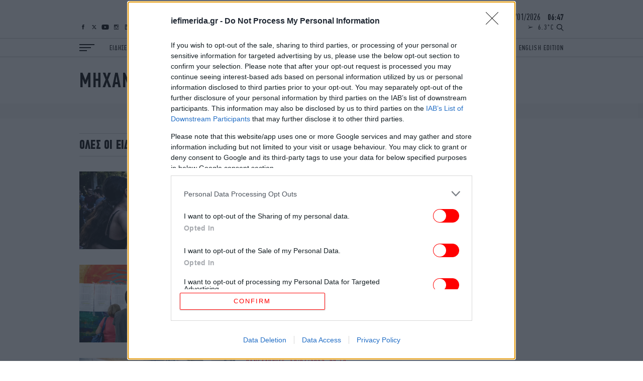

--- FILE ---
content_type: text/css
request_url: https://www.iefimerida.gr/themes/on/css/front-framework.css?t7f8qv
body_size: 1563
content:
@media(min-width: 0)and (max-width: 767px){.two-per-row-grid.with-gap-borders{gap:0}}@media(min-width: 360px)and (max-width: 767px){.two-per-row-grid.with-gap-borders>*:not(:last-child){border-bottom:20px solid #fff}}@media(min-width: 0)and (max-width: 359px){.two-per-row-grid.with-gap-borders>*:not(:last-child){border-bottom:10px solid #fff}}.two-per-row-grid--one-third{display:grid;padding:0 0}@media(min-width: 360px){.two-per-row-grid--one-third{gap:20px;padding:0 0}}@media(min-width: 768px){.two-per-row-grid--one-third{grid-template-columns:1fr 2fr;padding:0}}@media(min-width: 1024px){.two-per-row-grid--one-third{gap:22px}}@media(min-width: 1400px){.two-per-row-grid--one-third{gap:30px}}.two-per-row-grid.iefimerida-layout-podcasts{padding:0 10px;grid-template-columns:minmax(0, 1fr) minmax(0, 1fr)}@media(min-width: 360px){.two-per-row-grid.iefimerida-layout-podcasts{padding:0 20px}}@media(min-width: 768px){.two-per-row-grid.border-bot-alt{row-gap:0}.two-per-row-grid.border-bot-alt:after{grid-column:1/-1}}@media(min-width: 0)and (max-width: 767px){.two-per-row-grid.no-gap-mob{gap:0}}@media(min-width: 360px){.two-per-row-grid{gap:20px}}@media(min-width: 768px){.two-per-row-grid{grid-template-columns:minmax(0, 1fr) minmax(0, 1fr)}}@media(min-width: 1024px){.two-per-row-grid{gap:22px}}@media(min-width: 1400px){.two-per-row-grid{gap:30px}}.two-per-row-grid>*{width:100%}@media(min-width: 0)and (max-width: 767px){.four-per-row-grid.with-gap-borders{gap:0}}.four-per-row-grid.with-gap-borders>*:after{width:100%;display:block;position:absolute;bottom:0;left:0}.four-per-row-grid.with-gap-borders>*:not(:last-child){position:relative}@media(min-width: 0)and (max-width: 359px){.four-per-row-grid.with-gap-borders>*:not(:last-child){padding-bottom:25px}.four-per-row-grid.with-gap-borders>*:not(:last-child):after{content:"";border-bottom:10px solid #fff}}@media(min-width: 360px)and (max-width: 767px){.four-per-row-grid.with-gap-borders>*:not(:last-child){padding-bottom:35px}.four-per-row-grid.with-gap-borders>*:not(:last-child):after{content:"";border-bottom:20px solid #fff}}@media(min-width: 0)and (max-width: 359px){.four-per-row-grid.two-per-row-mob.with-gap-borders{gap:0 10px}}@media(min-width: 360px)and (max-width: 767px){.four-per-row-grid.two-per-row-mob.with-gap-borders{gap:0 20px}}.four-per-row-grid.two-per-row-mob.with-gap-borders>*:after{content:none}@media(min-width: 0)and (max-width: 767px){.four-per-row-grid.two-per-row-mob.with-gap-borders>*{padding-bottom:15px}}@media(min-width: 0)and (max-width: 359px){.four-per-row-grid.two-per-row-mob.with-gap-borders>*:nth-child(2n+1):not(:nth-last-child(-n+2)){padding-bottom:25px}.four-per-row-grid.two-per-row-mob.with-gap-borders>*:nth-child(2n+1):not(:nth-last-child(-n+2)):after{content:"";width:calc(100% + 10px)}}@media(min-width: 360px)and (max-width: 767px){.four-per-row-grid.two-per-row-mob.with-gap-borders>*:nth-child(2n+1):not(:nth-last-child(-n+2)){padding-bottom:35px}.four-per-row-grid.two-per-row-mob.with-gap-borders>*:nth-child(2n+1):not(:nth-last-child(-n+2)):after{content:"";width:calc(100% + 20px)}}@media(min-width: 0)and (max-width: 359px){.four-per-row-grid.two-per-row-mob.with-gap-borders>*:nth-child(2n):not(:last-child){padding-bottom:25px}.four-per-row-grid.two-per-row-mob.with-gap-borders>*:nth-child(2n):not(:last-child):after{content:"";width:100%}}@media(min-width: 360px)and (max-width: 767px){.four-per-row-grid.two-per-row-mob.with-gap-borders>*:nth-child(2n):not(:last-child){padding-bottom:35px}.four-per-row-grid.two-per-row-mob.with-gap-borders>*:nth-child(2n):not(:last-child):after{content:"";width:100%}}@media(min-width: 0)and (max-width: 767px){.four-per-row-grid.two-per-row-mob{grid-template-columns:1fr 1fr;gap:10px}}@media(min-width: 0)and (max-width: 767px)and (min-width: 360px){.four-per-row-grid.two-per-row-mob{gap:20px}}@media(min-width: 0)and (max-width: 767px){.four-per-row-grid.two-per-row-mob>*:nth-child(2n) .content{padding-left:0}.four-per-row-grid.two-per-row-mob>*:nth-child(2n+1) .content{padding-right:0}}.three-per-row-grid{display:grid;grid-template-columns:1fr 1fr}.three-per-row-grid.border-bot:after{grid-column:1/-1;position:relative;top:-10px}@media(min-width: 360px){.three-per-row-grid.border-bot:after{top:-20px}}@media(min-width: 0)and (max-width: 767px){.three-per-row-grid.with-gap-borders{gap:0}}@media(min-width: 360px)and (max-width: 767px){.three-per-row-grid.with-gap-borders>*:not(:last-child){border-bottom:20px solid #fff}}@media(min-width: 0)and (max-width: 359px){.three-per-row-grid.with-gap-borders>*:not(:last-child){border-bottom:10px solid #fff}}@media(min-width: 0)and (max-width: 767px){.three-per-row-grid.with-border-separators{margin-bottom:0}}@media(min-width: 768px)and (max-width: 1023px){.three-per-row-grid.with-border-separators{grid-gap:20px 20px}}.three-per-row-grid.with-border-separators>*:first-child{position:relative}.three-per-row-grid.with-border-separators>*:first-child:after{content:"";display:block;border-bottom:1px solid #ccc;position:absolute;bottom:0;width:calc(100% - 20px);left:10px}@media(min-width: 360px){.three-per-row-grid.with-border-separators>*:first-child:after{width:calc(100% - 40px);left:20px}}@media(min-width: 768px){.three-per-row-grid.with-border-separators>*:first-child:after{width:100%;left:0}}@media(min-width: 1024px){.three-per-row-grid.with-border-separators>*:first-child:after{content:none}}.three-per-row-grid.grid-alt{grid-template-columns:1fr}@media(min-width: 768px){.three-per-row-grid.grid-alt{grid-template-columns:1fr 1fr 1fr}}@media(min-width: 0)and (max-width: 767px){.three-per-row-grid.square-images-mob .i-article:not(:first-child) .aspect-ratio{padding-bottom:100%}.three-per-row-grid.square-images-mob .i-article:not(:first-child) .aspect-ratio img{height:100%;-o-object-fit:cover;object-fit:cover}}@media(min-width: 0)and (max-width: 767px){.three-per-row-grid.iefimerida-layout-idimofili>*:nth-child(12) .aspect-ratio{padding-bottom:50% !important}.three-per-row-grid.iefimerida-layout-idimofili>*:nth-child(12) .aspect-ratio img{height:auto !important;-o-object-fit:none !important;object-fit:none !important}}@media(min-width: 0)and (max-width: 1023px){.three-per-row-grid.iefimerida-layout-idimofili>*:nth-child(12){grid-column:1/-1;padding-bottom:0}.three-per-row-grid.iefimerida-layout-idimofili>*:nth-child(12):after{content:none !important}.three-per-row-grid.iefimerida-layout-idimofili>*:nth-child(12) .content{padding-right:20px}}@media(min-width: 0)and (max-width: 1023px)and (min-width: 0)and (max-width: 359px){.three-per-row-grid.iefimerida-layout-idimofili>*:nth-child(12) .content{padding-right:10px}}@media(min-width: 768px){.three-per-row-grid{grid-gap:20px}}@media(min-width: 1024px){.three-per-row-grid{grid-template-columns:1fr 1fr 1fr;grid-gap:22px}}@media(min-width: 1400px){.three-per-row-grid{grid-gap:30px}}@media(min-width: 0)and (max-width: 359px){.three-per-row-grid:not(.no-gap-mob){grid-gap:10px}}@media(min-width: 360px)and (max-width: 1023px){.three-per-row-grid:not(.no-gap-mob){grid-gap:20px}}.three-per-row-grid:not(.grid-alt)>*{width:100%}@media(min-width: 0)and (max-width: 1023px){.three-per-row-grid:not(.grid-alt)>*:first-child{grid-column:1/-1}}@media(min-width: 0)and (max-width: 767px){.three-per-row-grid:not(.grid-alt)>*:not(:first-child) .f-regular{font-size:22px;line-height:24px}}.with-separators.single.dark-separators .i-article:after{border-color:#4d4d4d}.with-separators.single.menu-separators .i-article:after{border-color:#999}@media(min-width: 0)and (max-width: 767px){.with-separators.single.no-last.no-bg .i-article:last-child{padding-bottom:0}.with-separators.single.no-last .i-article:last-child:after{border-bottom:0}}.with-separators.single .i-article{position:relative}.with-separators.single .i-article:after{display:block;border-bottom:1px solid #ccc;position:absolute;bottom:0}@media(min-width: 0)and (max-width: 359px){.with-separators.single .i-article:after{content:"";width:calc(100% - 20px);left:10px}}@media(min-width: 360px)and (max-width: 767px){.with-separators.single .i-article:after{content:"";left:20px;width:calc(100% - 40px)}}@media(min-width: 0)and (max-width: 767px){.with-separators.double.no-last .i-article:last-child,.with-separators.double.no-last .i-article:nth-last-of-type(-n+2):not(:nth-child(even)){padding-bottom:0}.with-separators.double.no-last .i-article:last-child:after,.with-separators.double.no-last .i-article:nth-last-of-type(-n+2):not(:nth-child(even)):after{border-bottom:0}}.with-separators.double .i-article{position:relative}.with-separators.double .i-article:after{display:block;border-bottom:1px solid #ccc;position:absolute;bottom:0}@media(min-width: 0)and (max-width: 359px){.with-separators.double .i-article:after{content:"";width:100%;left:10px}.with-separators.double .i-article:nth-child(2n):after{left:-10px}}@media(min-width: 360px)and (max-width: 767px){.with-separators.double .i-article:after{content:"";left:20px;width:100%}.with-separators.double .i-article:nth-child(2n):after{left:-20px}}.tab-border-helper{border-bottom:10px solid #fff}@media(min-width: 0)and (max-width: 767px){.tab-border-helper.article-gap-bot{margin-bottom:0}}@media(min-width: 360px){.tab-border-helper{border-bottom:20px solid #fff}}@media(min-width: 768px){.tab-border-helper{border-bottom:1px solid #ccc}}.singular-layout{display:grid;gap:10px;padding:0 10px}@media(min-width: 360px){.singular-layout{gap:20px;padding:0 20px}}@media(min-width: 768px){.singular-layout{padding:0;grid-template-columns:minmax(0, 1fr) minmax(0, 1fr)}}@media(min-width: 1024px){.singular-layout{gap:22px}}@media(min-width: 1400px){.singular-layout{gap:30px}}.iefimerida-layout-iopinions-side{position:relative}.iefimerida-layout-iopinions-side .glide-controls{position:absolute;z-index:2;top:-37px}.iefimerida-layout-iopinions-side .glide-controls.left{left:20px}.iefimerida-layout-iopinions-side .glide-controls.right{right:20px}@media(min-width: 360px){.iefimerida-layout-iopinions-side .glide-controls{top:-46px}}@media(min-width: 768px){.iefimerida-layout-iopinions-side .glide-controls{top:30px}}@media(min-width: 1400px){.iefimerida-layout-iopinions-side .glide-controls{top:40px}}.iefimerida-layout-iopinions-side .glide-controls span{cursor:pointer;width:10px;height:20px;display:flex}